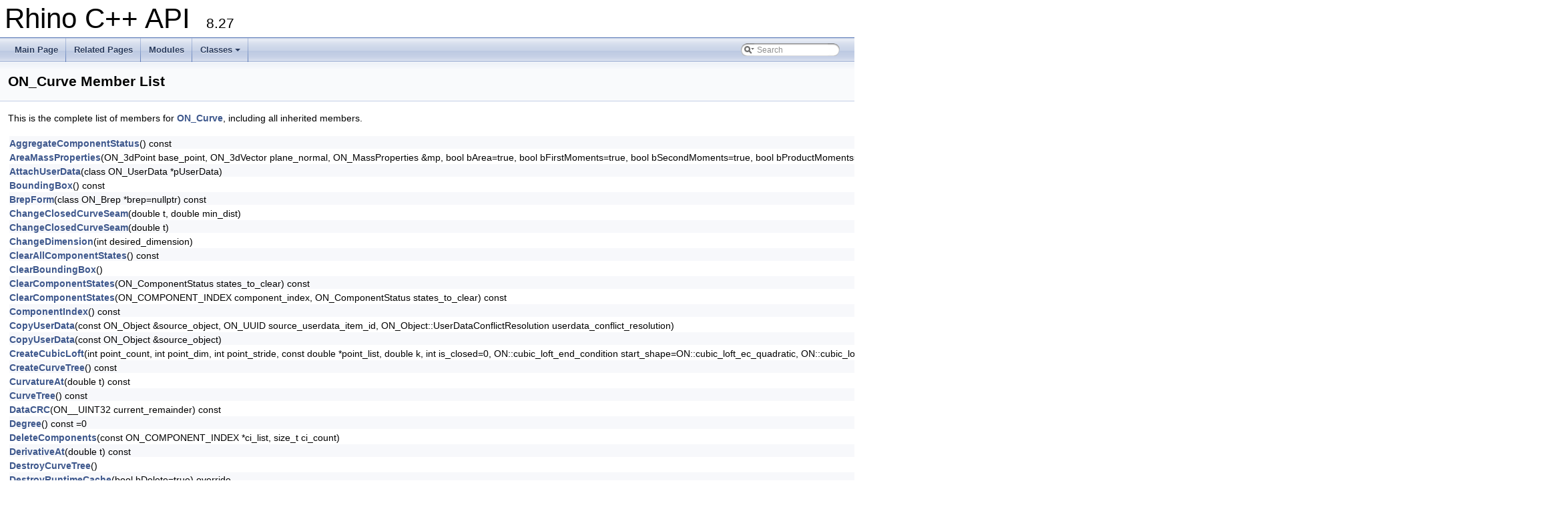

--- FILE ---
content_type: text/html; charset=utf-8
request_url: https://developer.rhino3d.com/api/cpp/class_o_n___curve-members.html
body_size: 8681
content:
<!DOCTYPE html PUBLIC "-//W3C//DTD XHTML 1.0 Transitional//EN" "https://www.w3.org/TR/xhtml1/DTD/xhtml1-transitional.dtd">
<html xmlns="http://www.w3.org/1999/xhtml">
<head>
<meta http-equiv="Content-Type" content="text/xhtml;charset=UTF-8"/>
<meta http-equiv="X-UA-Compatible" content="IE=9"/>
<meta name="generator" content="Doxygen 1.8.17"/>
<meta name="viewport" content="width=device-width, initial-scale=1"/>
<title>Rhino C++ API: Member List</title>
<link href="tabs.css" rel="stylesheet" type="text/css"/>
<script type="text/javascript" src="jquery.js"></script>
<script type="text/javascript" src="dynsections.js"></script>
<link href="search/search.css" rel="stylesheet" type="text/css"/>
<script type="text/javascript" src="search/searchdata.js"></script>
<script type="text/javascript" src="search/search.js"></script>
<link href="doxygen.css" rel="stylesheet" type="text/css" />
</head>
<body>
<div id="top"><!-- do not remove this div, it is closed by doxygen! -->
<div id="titlearea">
<table cellspacing="0" cellpadding="0">
 <tbody>
 <tr style="height: 56px;">
  <td id="projectalign" style="padding-left: 0.5em;">
   <div id="projectname">Rhino C++ API
   &#160;<span id="projectnumber">8.27</span>
   </div>
  </td>
 </tr>
 </tbody>
</table>
</div>
<!-- end header part -->
<!-- Generated by Doxygen 1.8.17 -->
<script type="text/javascript">
/* @license magnet:?xt=urn:btih:cf05388f2679ee054f2beb29a391d25f4e673ac3&amp;dn=gpl-2.0.txt GPL-v2 */
var searchBox = new SearchBox("searchBox", "search",false,'Search');
/* @license-end */
</script>
<script type="text/javascript" src="menudata.js"></script>
<script type="text/javascript" src="menu.js"></script>
<script type="text/javascript">
/* @license magnet:?xt=urn:btih:cf05388f2679ee054f2beb29a391d25f4e673ac3&amp;dn=gpl-2.0.txt GPL-v2 */
$(function() {
  initMenu('',true,false,'search.php','Search');
  $(document).ready(function() { init_search(); });
});
/* @license-end */</script>
<div id="main-nav"></div>
<!-- window showing the filter options -->
<div id="MSearchSelectWindow"
     onmouseover="return searchBox.OnSearchSelectShow()"
     onmouseout="return searchBox.OnSearchSelectHide()"
     onkeydown="return searchBox.OnSearchSelectKey(event)">
</div>

<!-- iframe showing the search results (closed by default) -->
<div id="MSearchResultsWindow">
<iframe src="javascript:void(0)" frameborder="0" 
        name="MSearchResults" id="MSearchResults">
</iframe>
</div>

</div><!-- top -->
<div class="header">
  <div class="headertitle">
<div class="title">ON_Curve Member List</div>  </div>
</div><!--header-->
<div class="contents">

<p>This is the complete list of members for <a class="el" href="class_o_n___curve.html">ON_Curve</a>, including all inherited members.</p>
<table class="directory">
  <tr class="even"><td class="entry"><a class="el" href="class_o_n___object.html#a8a1cfab63437a2d03cc50fdc6734f2a5">AggregateComponentStatus</a>() const</td><td class="entry"><a class="el" href="class_o_n___object.html">ON_Object</a></td><td class="entry"><span class="mlabel">virtual</span></td></tr>
  <tr><td class="entry"><a class="el" href="class_o_n___curve.html#ab3b573d8456ff56df24be16c8d4dd0ac">AreaMassProperties</a>(ON_3dPoint base_point, ON_3dVector plane_normal, ON_MassProperties &amp;mp, bool bArea=true, bool bFirstMoments=true, bool bSecondMoments=true, bool bProductMoments=true, double rel_tol=1.0e-6, double abs_tol=1.0e-6) const</td><td class="entry"><a class="el" href="class_o_n___curve.html">ON_Curve</a></td><td class="entry"></td></tr>
  <tr class="even"><td class="entry"><a class="el" href="class_o_n___object.html#ad5432b341051664c185b10712a6e5b79">AttachUserData</a>(class ON_UserData *pUserData)</td><td class="entry"><a class="el" href="class_o_n___object.html">ON_Object</a></td><td class="entry"></td></tr>
  <tr><td class="entry"><a class="el" href="class_o_n___geometry.html#ab1acdd7f0c350da696b402a9ac5edce0">BoundingBox</a>() const</td><td class="entry"><a class="el" href="class_o_n___geometry.html">ON_Geometry</a></td><td class="entry"></td></tr>
  <tr class="even"><td class="entry"><a class="el" href="class_o_n___geometry.html#aeb8d6122b6285e4ab819fa50bd442c23">BrepForm</a>(class ON_Brep *brep=nullptr) const</td><td class="entry"><a class="el" href="class_o_n___geometry.html">ON_Geometry</a></td><td class="entry"><span class="mlabel">virtual</span></td></tr>
  <tr><td class="entry"><a class="el" href="class_o_n___curve.html#a20d08ef9cd238e2e951d48dc96b5eb2b">ChangeClosedCurveSeam</a>(double t, double min_dist)</td><td class="entry"><a class="el" href="class_o_n___curve.html">ON_Curve</a></td><td class="entry"></td></tr>
  <tr class="even"><td class="entry"><a class="el" href="class_o_n___curve.html#aadf0546a6f3b286a670217caf0abbd7b">ChangeClosedCurveSeam</a>(double t)</td><td class="entry"><a class="el" href="class_o_n___curve.html">ON_Curve</a></td><td class="entry"><span class="mlabel">virtual</span></td></tr>
  <tr><td class="entry"><a class="el" href="class_o_n___curve.html#abd112f88c48651e238649201743bc692">ChangeDimension</a>(int desired_dimension)</td><td class="entry"><a class="el" href="class_o_n___curve.html">ON_Curve</a></td><td class="entry"><span class="mlabel">virtual</span></td></tr>
  <tr class="even"><td class="entry"><a class="el" href="class_o_n___object.html#a27893ff72ca7abbe985f8b5f4ccd900e">ClearAllComponentStates</a>() const</td><td class="entry"><a class="el" href="class_o_n___object.html">ON_Object</a></td><td class="entry"></td></tr>
  <tr><td class="entry"><a class="el" href="class_o_n___geometry.html#af8dfbd8534986bbd327a6ad812e374be">ClearBoundingBox</a>()</td><td class="entry"><a class="el" href="class_o_n___geometry.html">ON_Geometry</a></td><td class="entry"><span class="mlabel">virtual</span></td></tr>
  <tr class="even"><td class="entry"><a class="el" href="class_o_n___object.html#a1af75ebe418edff4a11985f8fca7d83b">ClearComponentStates</a>(ON_ComponentStatus states_to_clear) const</td><td class="entry"><a class="el" href="class_o_n___object.html">ON_Object</a></td><td class="entry"><span class="mlabel">virtual</span></td></tr>
  <tr><td class="entry"><a class="el" href="class_o_n___object.html#aeadf76a46f3f1a661bbf41e1b754fe89">ClearComponentStates</a>(ON_COMPONENT_INDEX component_index, ON_ComponentStatus states_to_clear) const</td><td class="entry"><a class="el" href="class_o_n___object.html">ON_Object</a></td><td class="entry"><span class="mlabel">virtual</span></td></tr>
  <tr class="even"><td class="entry"><a class="el" href="class_o_n___geometry.html#a20e5d1aeada9545127329a8699c702b9">ComponentIndex</a>() const</td><td class="entry"><a class="el" href="class_o_n___geometry.html">ON_Geometry</a></td><td class="entry"><span class="mlabel">virtual</span></td></tr>
  <tr><td class="entry"><a class="el" href="class_o_n___object.html#ad044157e5c1efde9fce1c6ccf6e81ff3">CopyUserData</a>(const ON_Object &amp;source_object, ON_UUID source_userdata_item_id, ON_Object::UserDataConflictResolution userdata_conflict_resolution)</td><td class="entry"><a class="el" href="class_o_n___object.html">ON_Object</a></td><td class="entry"></td></tr>
  <tr class="even"><td class="entry"><a class="el" href="class_o_n___object.html#a58958333257eba5575a6a1b09c366c1b">CopyUserData</a>(const ON_Object &amp;source_object)</td><td class="entry"><a class="el" href="class_o_n___object.html">ON_Object</a></td><td class="entry"></td></tr>
  <tr><td class="entry"><a class="el" href="class_o_n___curve.html#a86077c379577c4f8643474cfacbdb3bd">CreateCubicLoft</a>(int point_count, int point_dim, int point_stride, const double *point_list, double k, int is_closed=0, ON::cubic_loft_end_condition start_shape=ON::cubic_loft_ec_quadratic, ON::cubic_loft_end_condition end_shape=ON::cubic_loft_ec_quadratic, class ON_NurbsCurve *nurbs_curve=0)</td><td class="entry"><a class="el" href="class_o_n___curve.html">ON_Curve</a></td><td class="entry"><span class="mlabel">static</span></td></tr>
  <tr class="even"><td class="entry"><a class="el" href="class_o_n___curve.html#a14b388d873bc1f6b2b84c92049cc6a25">CreateCurveTree</a>() const</td><td class="entry"><a class="el" href="class_o_n___curve.html">ON_Curve</a></td><td class="entry"><span class="mlabel">virtual</span></td></tr>
  <tr><td class="entry"><a class="el" href="class_o_n___curve.html#a91ad780521ca0c126603533731882dc2">CurvatureAt</a>(double t) const</td><td class="entry"><a class="el" href="class_o_n___curve.html">ON_Curve</a></td><td class="entry"></td></tr>
  <tr class="even"><td class="entry"><a class="el" href="class_o_n___curve.html#a5f9eb422b01236529b367f6539ec19b8">CurveTree</a>() const</td><td class="entry"><a class="el" href="class_o_n___curve.html">ON_Curve</a></td><td class="entry"></td></tr>
  <tr><td class="entry"><a class="el" href="class_o_n___object.html#af51d5fcec9379ad9b7a56ac4dfc9a8b2">DataCRC</a>(ON__UINT32 current_remainder) const</td><td class="entry"><a class="el" href="class_o_n___object.html">ON_Object</a></td><td class="entry"><span class="mlabel">virtual</span></td></tr>
  <tr class="even"><td class="entry"><a class="el" href="class_o_n___curve.html#a3c1b90bd24333d58d584016e3b40225d">Degree</a>() const =0</td><td class="entry"><a class="el" href="class_o_n___curve.html">ON_Curve</a></td><td class="entry"><span class="mlabel">pure virtual</span></td></tr>
  <tr><td class="entry"><a class="el" href="class_o_n___object.html#aa67be7d8cc76ec82ae22a30093ecf98f">DeleteComponents</a>(const ON_COMPONENT_INDEX *ci_list, size_t ci_count)</td><td class="entry"><a class="el" href="class_o_n___object.html">ON_Object</a></td><td class="entry"><span class="mlabel">virtual</span></td></tr>
  <tr class="even"><td class="entry"><a class="el" href="class_o_n___curve.html#a14427359a417f8713b9910f29b8dd302">DerivativeAt</a>(double t) const</td><td class="entry"><a class="el" href="class_o_n___curve.html">ON_Curve</a></td><td class="entry"></td></tr>
  <tr><td class="entry"><a class="el" href="class_o_n___curve.html#a5a1d3ccd2a60f2ed3f06c864ee263429">DestroyCurveTree</a>()</td><td class="entry"><a class="el" href="class_o_n___curve.html">ON_Curve</a></td><td class="entry"></td></tr>
  <tr class="even"><td class="entry"><a class="el" href="class_o_n___curve.html#a4ad9a73ad53707fbebfc904e772f605b">DestroyRuntimeCache</a>(bool bDelete=true) override</td><td class="entry"><a class="el" href="class_o_n___curve.html">ON_Curve</a></td><td class="entry"><span class="mlabel">virtual</span></td></tr>
  <tr><td class="entry"><a class="el" href="class_o_n___object.html#a1dbb0eff3b2287152b40991b3afca9ee">DetachUserData</a>(class ON_UserData *pUserData)</td><td class="entry"><a class="el" href="class_o_n___object.html">ON_Object</a></td><td class="entry"></td></tr>
  <tr class="even"><td class="entry"><a class="el" href="class_o_n___geometry.html#a0d66ab16e2fddfd1b3e6cf3d6ebbd364">Dimension</a>() const</td><td class="entry"><a class="el" href="class_o_n___geometry.html">ON_Geometry</a></td><td class="entry"><span class="mlabel">virtual</span></td></tr>
  <tr><td class="entry"><a class="el" href="class_o_n___curve.html#ae3a1e3ea7c924246a43754aa03790432">Domain</a>() const =0</td><td class="entry"><a class="el" href="class_o_n___curve.html">ON_Curve</a></td><td class="entry"><span class="mlabel">pure virtual</span></td></tr>
  <tr class="even"><td class="entry"><a class="el" href="class_o_n___object.html#a21c7b04a80f1806c3a45f72d7c491a44">Dump</a>(ON_TextLog &amp;) const</td><td class="entry"><a class="el" href="class_o_n___object.html">ON_Object</a></td><td class="entry"><span class="mlabel">virtual</span></td></tr>
  <tr><td class="entry"><a class="el" href="class_o_n___object.html#a0ed2fd3c07586bcc12a0c87142f9cffa">DumpUserData</a>(const wchar_t *description, ON_TextLog &amp;text_log) const</td><td class="entry"><a class="el" href="class_o_n___object.html">ON_Object</a></td><td class="entry"></td></tr>
  <tr class="even"><td class="entry"><a class="el" href="class_o_n___curve.html#ab1b9d5f72971851b4790f4f47d51a846">DuplicateCurve</a>() const</td><td class="entry"><a class="el" href="class_o_n___curve.html">ON_Curve</a></td><td class="entry"><span class="mlabel">virtual</span></td></tr>
  <tr><td class="entry"><a class="el" href="class_o_n___object.html#ad265ca0da2d751edaa9d2b5ab2540c6a">EmergencyDestroy</a>()</td><td class="entry"><a class="el" href="class_o_n___object.html">ON_Object</a></td><td class="entry"></td></tr>
  <tr class="even"><td class="entry"><a class="el" href="class_o_n___curve.html#a37944a7a4d1c3d7e28afcbc9184ef799">Ev1Der</a>(double t, ON_3dPoint &amp;point, ON_3dVector &amp;first_derivative, int side=0, int *hint=0) const</td><td class="entry"><a class="el" href="class_o_n___curve.html">ON_Curve</a></td><td class="entry"></td></tr>
  <tr><td class="entry"><a class="el" href="class_o_n___curve.html#a1388f1ac523a1e8abca222eab2d4ce7a">Ev2Der</a>(double t, ON_3dPoint &amp;point, ON_3dVector &amp;first_derivative, ON_3dVector &amp;second_derivative, int side=0, int *hint=0) const</td><td class="entry"><a class="el" href="class_o_n___curve.html">ON_Curve</a></td><td class="entry"></td></tr>
  <tr class="even"><td class="entry"><a class="el" href="class_o_n___curve.html#acb8caa121873abcf53f050a8953a70bb">Evaluate</a>(double t, int der_count, int v_stride, double *v, int side=0, int *hint=0) const =0</td><td class="entry"><a class="el" href="class_o_n___curve.html">ON_Curve</a></td><td class="entry"><span class="mlabel">pure virtual</span></td></tr>
  <tr><td class="entry"><a class="el" href="class_o_n___curve.html#ad625501436509ff71c9fa21778ad2459">EvaluatePoint</a>(const class ON_ObjRef &amp;objref, ON_3dPoint &amp;P) const override</td><td class="entry"><a class="el" href="class_o_n___curve.html">ON_Curve</a></td><td class="entry"><span class="mlabel">virtual</span></td></tr>
  <tr class="even"><td class="entry"><a class="el" href="class_o_n___curve.html#affcb2a2551d248110c8e0dc610e6a9b1">EvCurvature</a>(double t, ON_3dPoint &amp;point, ON_3dVector &amp;tangent, ON_3dVector &amp;kappa, int side=0, int *hint=0) const</td><td class="entry"><a class="el" href="class_o_n___curve.html">ON_Curve</a></td><td class="entry"></td></tr>
  <tr><td class="entry"><a class="el" href="class_o_n___curve.html#a82170503403c1f8c84286619f6179ead">EvPoint</a>(double t, ON_3dPoint &amp;point, int side=0, int *hint=0) const</td><td class="entry"><a class="el" href="class_o_n___curve.html">ON_Curve</a></td><td class="entry"></td></tr>
  <tr class="even"><td class="entry"><a class="el" href="class_o_n___curve.html#a86a33028dc130173b3f0c05cdf84d4d3">EvSignedCurvature</a>(double t, ON_3dPoint &amp;point, ON_3dVector &amp;tangent, double &amp;kappa, const ON_3dVector *normal=nullptr, int side=0, int *hint=0) const</td><td class="entry"><a class="el" href="class_o_n___curve.html">ON_Curve</a></td><td class="entry"></td></tr>
  <tr><td class="entry"><a class="el" href="class_o_n___curve.html#a4e223877e0a89d31e0ed404625db70ef">EvTangent</a>(double t, ON_3dPoint &amp;point, ON_3dVector &amp;tangent, int side=0, int *hint=0) const</td><td class="entry"><a class="el" href="class_o_n___curve.html">ON_Curve</a></td><td class="entry"></td></tr>
  <tr class="even"><td class="entry"><a class="el" href="class_o_n___curve.html#ad590804af708aa05f56c27b6b3982ef7">Extend</a>(const ON_Interval &amp;domain)</td><td class="entry"><a class="el" href="class_o_n___curve.html">ON_Curve</a></td><td class="entry"><span class="mlabel">virtual</span></td></tr>
  <tr><td class="entry"><a class="el" href="class_o_n___curve.html#acfb31835869e2633469c36eca4a08e9b">FirstSpanIsLinear</a>(double min_length, double tolerance) const</td><td class="entry"><a class="el" href="class_o_n___curve.html">ON_Curve</a></td><td class="entry"></td></tr>
  <tr class="even"><td class="entry"><a class="el" href="class_o_n___curve.html#a85aa9ee2224714bc466f0bedaa569410">FirstSpanIsLinear</a>(double min_length, double tolerance, ON_Line *span_line) const</td><td class="entry"><a class="el" href="class_o_n___curve.html">ON_Curve</a></td><td class="entry"></td></tr>
  <tr><td class="entry"><a class="el" href="class_o_n___object.html#adb43bb324c44740c4bc2932e2f95c835">FirstUserData</a>() const</td><td class="entry"><a class="el" href="class_o_n___object.html">ON_Object</a></td><td class="entry"></td></tr>
  <tr class="even"><td class="entry"><a class="el" href="class_o_n___curve.html#aa6cf4d04b6fe809e888d9bd3c32038a4">FrameAt</a>(double t, ON_Plane &amp;plane) const</td><td class="entry"><a class="el" href="class_o_n___curve.html">ON_Curve</a></td><td class="entry"></td></tr>
  <tr><td class="entry"><a class="el" href="class_o_n___geometry.html#ad615e08fe92af659c8d10cbb4f8fc5e3">GetBBox</a>(double *boxmin, double *boxmax, bool bGrowBox=false) const</td><td class="entry"><a class="el" href="class_o_n___geometry.html">ON_Geometry</a></td><td class="entry"><span class="mlabel">virtual</span></td></tr>
  <tr class="even"><td class="entry"><a class="el" href="class_o_n___geometry.html#a7259b0a7e7c663e55345788411352075">GetBoundingBox</a>(ON_BoundingBox &amp;bbox, bool bGrowBox=false) const</td><td class="entry"><a class="el" href="class_o_n___geometry.html">ON_Geometry</a></td><td class="entry"></td></tr>
  <tr><td class="entry"><a class="el" href="class_o_n___geometry.html#ac123c564ea7a43c4406ac78954cf5266">GetBoundingBox</a>(ON_3dPoint &amp;bbox_min, ON_3dPoint &amp;bbox_max, bool bGrowBox=false) const</td><td class="entry"><a class="el" href="class_o_n___geometry.html">ON_Geometry</a></td><td class="entry"></td></tr>
  <tr class="even"><td class="entry"><a class="el" href="class_o_n___curve.html#af9de44ea2c03b30312f12fae4ad273d6">GetClosestPoint</a>(const ON_3dPoint &amp;test_point, double *t, double maximum_distance=0.0, const ON_Interval *sub_domain=nullptr) const</td><td class="entry"><a class="el" href="class_o_n___curve.html">ON_Curve</a></td><td class="entry"><span class="mlabel">virtual</span></td></tr>
  <tr><td class="entry"><a class="el" href="class_o_n___object.html#a691de6470e814973858aa5c51eaffa77">GetComponentsWithSetStates</a>(ON_ComponentStatus states_filter, bool bAllEqualStates, ON_SimpleArray&lt; ON_COMPONENT_INDEX &gt; &amp;components) const</td><td class="entry"><a class="el" href="class_o_n___object.html">ON_Object</a></td><td class="entry"><span class="mlabel">virtual</span></td></tr>
  <tr class="even"><td class="entry"><a class="el" href="class_o_n___curve.html#ad64be6b1a263a59bfc740199d6de8ace">GetCurveParameterFromNurbFormParameter</a>(double nurbs_t, double *curve_t) const</td><td class="entry"><a class="el" href="class_o_n___curve.html">ON_Curve</a></td><td class="entry"><span class="mlabel">virtual</span></td></tr>
  <tr><td class="entry"><a class="el" href="class_o_n___curve.html#a36d4d80c58ea92dde6a1298ed8141a66">GetDomain</a>(double *t0, double *t1) const</td><td class="entry"><a class="el" href="class_o_n___curve.html">ON_Curve</a></td><td class="entry"></td></tr>
  <tr class="even"><td class="entry"><a class="el" href="class_o_n___curve.html#ae08d429e2cdae4c47502ee121b29b362">GetLength</a>(double *length, double fractional_tolerance=1.0e-8, const ON_Interval *sub_domain=nullptr) const</td><td class="entry"><a class="el" href="class_o_n___curve.html">ON_Curve</a></td><td class="entry"><span class="mlabel">virtual</span></td></tr>
  <tr><td class="entry"><a class="el" href="class_o_n___curve.html#a66646da1b2ad6f6b0721af34bce1b5ad">GetLocalClosestPoint</a>(const ON_3dPoint &amp;test_point, double seed_parameter, double *t, const ON_Interval *sub_domain=0) const</td><td class="entry"><a class="el" href="class_o_n___curve.html">ON_Curve</a></td><td class="entry"><span class="mlabel">virtual</span></td></tr>
  <tr class="even"><td class="entry"><a class="el" href="class_o_n___curve.html#a2deaf514586ac4b16daa45a97d4bd8e1">GetNextDiscontinuity</a>(ON::continuity c, double t0, double t1, double *t, int *hint=nullptr, int *dtype=nullptr, double cos_angle_tolerance=ON_DEFAULT_ANGLE_TOLERANCE_COSINE, double curvature_tolerance=ON_SQRT_EPSILON) const</td><td class="entry"><a class="el" href="class_o_n___curve.html">ON_Curve</a></td><td class="entry"><span class="mlabel">virtual</span></td></tr>
  <tr><td class="entry"><a class="el" href="class_o_n___curve.html#a5c9d5d6eb6fd3aac061ce2f3f8e45388">GetNormalizedArcLengthPoint</a>(double s, double *t, double fractional_tolerance=1.0e-8, const ON_Interval *sub_domain=nullptr) const</td><td class="entry"><a class="el" href="class_o_n___curve.html">ON_Curve</a></td><td class="entry"><span class="mlabel">virtual</span></td></tr>
  <tr class="even"><td class="entry"><a class="el" href="class_o_n___curve.html#ace0f85028a199232f32a3f34d5baba40">GetNormalizedArcLengthPoints</a>(int count, const double *s, double *t, double absolute_tolerance=0.0, double fractional_tolerance=1.0e-8, const ON_Interval *sub_domain=nullptr) const</td><td class="entry"><a class="el" href="class_o_n___curve.html">ON_Curve</a></td><td class="entry"><span class="mlabel">virtual</span></td></tr>
  <tr><td class="entry"><a class="el" href="class_o_n___curve.html#a67dd944c24cda3d319fa5ac73bb95c2e">GetNurbForm</a>(ON_NurbsCurve &amp;nurbs_curve, double tolerance=0.0, const ON_Interval *subdomain=nullptr) const</td><td class="entry"><a class="el" href="class_o_n___curve.html">ON_Curve</a></td><td class="entry"><span class="mlabel">virtual</span></td></tr>
  <tr class="even"><td class="entry"><a class="el" href="class_o_n___curve.html#ae3ed534f071a515ea5270acf2a04e6e7">GetNurbFormParameterFromCurveParameter</a>(double curve_t, double *nurbs_t) const</td><td class="entry"><a class="el" href="class_o_n___curve.html">ON_Curve</a></td><td class="entry"><span class="mlabel">virtual</span></td></tr>
  <tr><td class="entry"><a class="el" href="class_o_n___curve.html#ada3a3e9951cc02187a6a9a0e715e70e0">GetParameterTolerance</a>(double t, double *tminus, double *tplus) const</td><td class="entry"><a class="el" href="class_o_n___curve.html">ON_Curve</a></td><td class="entry"><span class="mlabel">virtual</span></td></tr>
  <tr class="even"><td class="entry"><a class="el" href="class_o_n___curve.html#a4c6903f3c0a52d0faa42fb80c2834ba3">GetSpanVector</a>(double *span_parameters) const =0</td><td class="entry"><a class="el" href="class_o_n___curve.html">ON_Curve</a></td><td class="entry"><span class="mlabel">pure virtual</span></td></tr>
  <tr><td class="entry"><a class="el" href="class_o_n___curve.html#a4cbd5def723c9174ed88f9ca4db60c62">GetSpanVectorIndex</a>(double t, int side, int *span_vector_index, ON_Interval *span_domain) const</td><td class="entry"><a class="el" href="class_o_n___curve.html">ON_Curve</a></td><td class="entry"><span class="mlabel">virtual</span></td></tr>
  <tr class="even"><td class="entry"><a class="el" href="class_o_n___curve.html#a07da6630700d2c2ce04f0bc3178b02b0">GetTightBoundingBox</a>(class ON_BoundingBox &amp;tight_bbox, bool bGrowBox=false, const class ON_Xform *xform=nullptr) const override</td><td class="entry"><a class="el" href="class_o_n___curve.html">ON_Curve</a></td><td class="entry"><span class="mlabel">virtual</span></td></tr>
  <tr><td class="entry"><a class="el" href="class_o_n___object.html#a29f8d609e22008680581c6ca72ac47df">GetUserData</a>(const ON_UUID &amp;userdata_uuid) const</td><td class="entry"><a class="el" href="class_o_n___object.html">ON_Object</a></td><td class="entry"></td></tr>
  <tr class="even"><td class="entry"><a class="el" href="class_o_n___object.html#ab40b5e89b4766299e415593b31a3849c">GetUserString</a>(const wchar_t *key, ON_wString &amp;string_value) const</td><td class="entry"><a class="el" href="class_o_n___object.html">ON_Object</a></td><td class="entry"></td></tr>
  <tr><td class="entry"><a class="el" href="class_o_n___object.html#ac285fba1506b2b9b821e3655582939c4">GetUserStringKeys</a>(ON_ClassArray&lt; ON_wString &gt; &amp;user_string_keys) const</td><td class="entry"><a class="el" href="class_o_n___object.html">ON_Object</a></td><td class="entry"></td></tr>
  <tr class="even"><td class="entry"><a class="el" href="class_o_n___object.html#a004ab49490f69fcdc7681919c3837a33">GetUserStrings</a>(ON_ClassArray&lt; ON_UserString &gt; &amp;user_strings) const</td><td class="entry"><a class="el" href="class_o_n___object.html">ON_Object</a></td><td class="entry"></td></tr>
  <tr><td class="entry"><a class="el" href="class_o_n___geometry.html#a84b28eb33d34c71913b9cd16f8ecab50">HasBrepForm</a>() const</td><td class="entry"><a class="el" href="class_o_n___geometry.html">ON_Geometry</a></td><td class="entry"><span class="mlabel">virtual</span></td></tr>
  <tr class="even"><td class="entry"><a class="el" href="class_o_n___curve.html#a25f556492601b4e679e8416cee60c529">HasNurbForm</a>() const</td><td class="entry"><a class="el" href="class_o_n___curve.html">ON_Curve</a></td><td class="entry"><span class="mlabel">virtual</span></td></tr>
  <tr><td class="entry"><a class="el" href="class_o_n___curve.html#af6b76022f1ae73c96235a4f0bfeba23c">IntersectCurve</a>(const ON_Curve *curveB, ON_SimpleArray&lt; ON_X_EVENT &gt; &amp;x, double intersection_tolerance=0.0, double overlap_tolerance=0.0, const ON_Interval *curveA_domain=0, const ON_Interval *curveB_domain=0) const</td><td class="entry"><a class="el" href="class_o_n___curve.html">ON_Curve</a></td><td class="entry"></td></tr>
  <tr class="even"><td class="entry"><a class="el" href="class_o_n___curve.html#a20ac2ed95325d30fbecf0fa770b91ff1">IntersectPlane</a>(ON_PlaneEquation plane_equation, ON_SimpleArray&lt; ON_X_EVENT &gt; &amp;x, double intersection_tolerance=0.0, double overlap_tolerance=0.0, const ON_Interval *curve_domain=0) const</td><td class="entry"><a class="el" href="class_o_n___curve.html">ON_Curve</a></td><td class="entry"></td></tr>
  <tr><td class="entry"><a class="el" href="class_o_n___curve.html#a1e83f3c4e157fa1f469ad2515da36b33">IntersectSelf</a>(ON_SimpleArray&lt; ON_X_EVENT &gt; &amp;x, double intersection_tolerance=0.0, const ON_Interval *curve_domain=0) const</td><td class="entry"><a class="el" href="class_o_n___curve.html">ON_Curve</a></td><td class="entry"><span class="mlabel">virtual</span></td></tr>
  <tr class="even"><td class="entry"><a class="el" href="class_o_n___curve.html#a5e6583f62329d7bdff965348144f3e12">IntersectSurface</a>(const ON_Surface *surfaceB, ON_SimpleArray&lt; ON_X_EVENT &gt; &amp;x, double intersection_tolerance=0.0, double overlap_tolerance=0.0, const ON_Interval *curveA_domain=0, const ON_Interval *surfaceB_udomain=0, const ON_Interval *surfaceB_vdomain=0) const</td><td class="entry"><a class="el" href="class_o_n___curve.html">ON_Curve</a></td><td class="entry"></td></tr>
  <tr><td class="entry"><a class="el" href="class_o_n___curve.html#adb5f04bc1eb13842d60c7c9778740ca8">IsArc</a>(const ON_Plane *plane=nullptr, ON_Arc *arc=nullptr, double tolerance=ON_ZERO_TOLERANCE) const</td><td class="entry"><a class="el" href="class_o_n___curve.html">ON_Curve</a></td><td class="entry"><span class="mlabel">virtual</span></td></tr>
  <tr class="even"><td class="entry"><a class="el" href="class_o_n___curve.html#a4cab622314d16eaf41182a427d5c36e6">IsArcAt</a>(double t, const ON_Plane *plane=0, ON_Arc *arc=0, double tolerance=ON_ZERO_TOLERANCE, double *t0=0, double *t1=0) const</td><td class="entry"><a class="el" href="class_o_n___curve.html">ON_Curve</a></td><td class="entry"></td></tr>
  <tr><td class="entry"><a class="el" href="class_o_n___curve.html#a0ba05cb9ae319f5723a43755fb9c2d3f">IsClosable</a>(double tolerance, double min_abs_size=0.0, double min_rel_size=10.0) const</td><td class="entry"><a class="el" href="class_o_n___curve.html">ON_Curve</a></td><td class="entry"></td></tr>
  <tr class="even"><td class="entry"><a class="el" href="class_o_n___curve.html#a8108d949eee27fb0ab7b2b4339df5b7f">IsClosed</a>() const</td><td class="entry"><a class="el" href="class_o_n___curve.html">ON_Curve</a></td><td class="entry"><span class="mlabel">virtual</span></td></tr>
  <tr><td class="entry"><a class="el" href="class_o_n___curve.html#ac0a69004a8792a80abb7c9ee19f98f6a">IsContinuous</a>(ON::continuity c, double t, int *hint=nullptr, double point_tolerance=ON_ZERO_TOLERANCE, double d1_tolerance=ON_ZERO_TOLERANCE, double d2_tolerance=ON_ZERO_TOLERANCE, double cos_angle_tolerance=ON_DEFAULT_ANGLE_TOLERANCE_COSINE, double curvature_tolerance=ON_SQRT_EPSILON) const</td><td class="entry"><a class="el" href="class_o_n___curve.html">ON_Curve</a></td><td class="entry"><span class="mlabel">virtual</span></td></tr>
  <tr class="even"><td class="entry"><a class="el" href="class_o_n___object.html#a266957f93639a598b0e1b6a89e0bb40d">IsCorrupt</a>(bool bRepair, bool bSilentError, class ON_TextLog *text_log) const</td><td class="entry"><a class="el" href="class_o_n___object.html">ON_Object</a></td><td class="entry"></td></tr>
  <tr><td class="entry"><a class="el" href="class_o_n___geometry.html#af156cd098b9e68fab5f32e76b1e274e2">IsDeformable</a>() const</td><td class="entry"><a class="el" href="class_o_n___geometry.html">ON_Geometry</a></td><td class="entry"><span class="mlabel">virtual</span></td></tr>
  <tr class="even"><td class="entry"><a class="el" href="class_o_n___curve.html#a7beb8c89aea4828ab40a009853416481">IsEllipse</a>(const ON_Plane *plane=nullptr, ON_Ellipse *ellipse=nullptr, double tolerance=ON_ZERO_TOLERANCE) const</td><td class="entry"><a class="el" href="class_o_n___curve.html">ON_Curve</a></td><td class="entry"><span class="mlabel">virtual</span></td></tr>
  <tr><td class="entry"><a class="el" href="class_o_n___curve.html#a7c480c610e37703041d9eacb502d5ae8">IsInPlane</a>(const ON_Plane &amp;test_plane, double tolerance=ON_ZERO_TOLERANCE) const =0</td><td class="entry"><a class="el" href="class_o_n___curve.html">ON_Curve</a></td><td class="entry"><span class="mlabel">pure virtual</span></td></tr>
  <tr class="even"><td class="entry"><a class="el" href="class_o_n___object.html#afe5367058a90545e81cd79b78103175d">IsKindOf</a>(const ON_ClassId *pClassId) const</td><td class="entry"><a class="el" href="class_o_n___object.html">ON_Object</a></td><td class="entry"></td></tr>
  <tr><td class="entry"><a class="el" href="class_o_n___curve.html#a325716a9735ab59416bf6800a23ce5fc">IsLinear</a>(double tolerance=ON_ZERO_TOLERANCE) const</td><td class="entry"><a class="el" href="class_o_n___curve.html">ON_Curve</a></td><td class="entry"><span class="mlabel">virtual</span></td></tr>
  <tr class="even"><td class="entry"><a class="el" href="class_o_n___geometry.html#adb46c6b46022d8ea0e7a25c19911d6e3">IsMorphable</a>() const</td><td class="entry"><a class="el" href="class_o_n___geometry.html">ON_Geometry</a></td><td class="entry"><span class="mlabel">virtual</span></td></tr>
  <tr><td class="entry"><a class="el" href="class_o_n___curve.html#ad27af42168a1be8f54fff24aed354aab">IsPeriodic</a>() const</td><td class="entry"><a class="el" href="class_o_n___curve.html">ON_Curve</a></td><td class="entry"><span class="mlabel">virtual</span></td></tr>
  <tr class="even"><td class="entry"><a class="el" href="class_o_n___curve.html#aa98dcc86caf6da5cdac543e52d695bd4">IsPlanar</a>(ON_Plane *plane=nullptr, double tolerance=ON_ZERO_TOLERANCE) const</td><td class="entry"><a class="el" href="class_o_n___curve.html">ON_Curve</a></td><td class="entry"><span class="mlabel">virtual</span></td></tr>
  <tr><td class="entry"><a class="el" href="class_o_n___curve.html#a467d9a30eb67c198df47da3abc1a87cd">IsPolyline</a>(ON_SimpleArray&lt; ON_3dPoint &gt; *pline_points=nullptr, ON_SimpleArray&lt; double &gt; *pline_t=nullptr) const</td><td class="entry"><a class="el" href="class_o_n___curve.html">ON_Curve</a></td><td class="entry"><span class="mlabel">virtual</span></td></tr>
  <tr class="even"><td class="entry"><a class="el" href="class_o_n___curve.html#ae2021c9b13ef03569b5c3011077a71a4">IsShort</a>(double tolerance, const ON_Interval *sub_domain=0, double *length_estimate=0) const</td><td class="entry"><a class="el" href="class_o_n___curve.html">ON_Curve</a></td><td class="entry"><span class="mlabel">virtual</span></td></tr>
  <tr><td class="entry"><a class="el" href="class_o_n___geometry.html#adf87e5ba0d9939dfabbb9f421b9d2b3b">IsValid</a>(class ON_TextLog *text_log=nullptr) const override</td><td class="entry"><a class="el" href="class_o_n___geometry.html">ON_Geometry</a></td><td class="entry"><span class="mlabel">virtual</span></td></tr>
  <tr class="even"><td class="entry"><a class="el" href="class_o_n___curve.html#ae26e3ac4106357457d997acd4a989307">LastSpanIsLinear</a>(double min_length, double tolerance) const</td><td class="entry"><a class="el" href="class_o_n___curve.html">ON_Curve</a></td><td class="entry"></td></tr>
  <tr><td class="entry"><a class="el" href="class_o_n___curve.html#ada7ec27d4ee0cfb4cecfc77a8d65e889">LastSpanIsLinear</a>(double min_length, double tolerance, ON_Line *span_line) const</td><td class="entry"><a class="el" href="class_o_n___curve.html">ON_Curve</a></td><td class="entry"></td></tr>
  <tr class="even"><td class="entry"><a class="el" href="class_o_n___curve.html#ad39eb9e5625c985ab860f37a3dea4ccd">LengthMassProperties</a>(class ON_MassProperties &amp;mp, bool bLength=true, bool bFirstMoments=true, bool bSecondMoments=true, bool bProductMoments=true, double rel_tol=1.0e-6, double abs_tol=1.0e-6) const</td><td class="entry"><a class="el" href="class_o_n___curve.html">ON_Curve</a></td><td class="entry"></td></tr>
  <tr><td class="entry"><a class="el" href="class_o_n___geometry.html#ac3d5cb708edca66a4a6c1992299329a3">MakeDeformable</a>()</td><td class="entry"><a class="el" href="class_o_n___geometry.html">ON_Geometry</a></td><td class="entry"><span class="mlabel">virtual</span></td></tr>
  <tr class="even"><td class="entry"><a class="el" href="class_o_n___object.html#a609192fbafecbe4be3136d8cb4dce882">MarkAggregateComponentStatusAsNotCurrent</a>() const</td><td class="entry"><a class="el" href="class_o_n___object.html">ON_Object</a></td><td class="entry"><span class="mlabel">virtual</span></td></tr>
  <tr><td class="entry"><a class="el" href="class_o_n___object.html#ae0674ccb79b6333e4b3c8e95ee10dd73">MemoryRelocate</a>()</td><td class="entry"><a class="el" href="class_o_n___object.html">ON_Object</a></td><td class="entry"><span class="mlabel">virtual</span></td></tr>
  <tr class="even"><td class="entry"><a class="el" href="class_o_n___curve.html#a0ab4600f60f44cd2dbff85d5c127ea61">MeshCurve</a>(ON_MeshCurveParameters &amp;mp, ON_PolylineCurve *polyline, bool bSkipFirstPoint, const ON_Interval *domain) const</td><td class="entry"><a class="el" href="class_o_n___curve.html">ON_Curve</a></td><td class="entry"></td></tr>
  <tr><td class="entry"><a class="el" href="class_o_n___object.html#a21c508d3b53458e252adbcd29e62ed09">ModelObjectId</a>() const</td><td class="entry"><a class="el" href="class_o_n___object.html">ON_Object</a></td><td class="entry"><span class="mlabel">virtual</span></td></tr>
  <tr class="even"><td class="entry"><a class="el" href="class_o_n___geometry.html#aa1e18c1d187cad2eb1c8f7e30a985c29">Morph</a>(const class ON_SpaceMorph &amp;morph)</td><td class="entry"><a class="el" href="class_o_n___geometry.html">ON_Geometry</a></td><td class="entry"><span class="mlabel">virtual</span></td></tr>
  <tr><td class="entry"><a class="el" href="class_o_n___object.html#a78b4ecb2eb36641e1ee6b4fc6129606e">MoveUserData</a>(ON_Object &amp;source_object, ON_UUID source_userdata_item_id, ON_Object::UserDataConflictResolution userdata_conflict_resolution, bool bDeleteAllSourceItems)</td><td class="entry"><a class="el" href="class_o_n___object.html">ON_Object</a></td><td class="entry"></td></tr>
  <tr class="even"><td class="entry"><a class="el" href="class_o_n___object.html#a54a891ae2cb2a25008a7a39cb19dfcea">MoveUserData</a>(ON_Object &amp;source_object)</td><td class="entry"><a class="el" href="class_o_n___object.html">ON_Object</a></td><td class="entry"></td></tr>
  <tr><td class="entry"><a class="el" href="class_o_n___curve.html#a667f621c7004f9f44f0d68f2267b9a0b">NurbsCurve</a>(ON_NurbsCurve *pNurbsCurve=nullptr, double tolerance=0.0, const ON_Interval *subdomain=nullptr) const</td><td class="entry"><a class="el" href="class_o_n___curve.html">ON_Curve</a></td><td class="entry"></td></tr>
  <tr class="even"><td class="entry"><a class="el" href="class_o_n___curve.html#a825d22c88fd23b1d684234fd3bf11254">ObjectType</a>() const override</td><td class="entry"><a class="el" href="class_o_n___curve.html">ON_Curve</a></td><td class="entry"><span class="mlabel">virtual</span></td></tr>
  <tr><td class="entry"><a class="el" href="class_o_n___curve.html#a4e9b9fd633926e0edb1fe52099fe2130">ON_Curve</a>() ON_NOEXCEPT</td><td class="entry"><a class="el" href="class_o_n___curve.html">ON_Curve</a></td><td class="entry"></td></tr>
  <tr class="even"><td class="entry"><a class="el" href="class_o_n___curve.html#a42282f1334a661f2ab4d3ddf93bcefd4">ON_Curve</a>(const ON_Curve &amp;)</td><td class="entry"><a class="el" href="class_o_n___curve.html">ON_Curve</a></td><td class="entry"></td></tr>
  <tr><td class="entry"><a class="el" href="class_o_n___geometry.html#a65226d33b1c8c1e8289e37073566c953">ON_Geometry</a>()=default</td><td class="entry"><a class="el" href="class_o_n___geometry.html">ON_Geometry</a></td><td class="entry"></td></tr>
  <tr class="even"><td class="entry"><a class="el" href="class_o_n___geometry.html#a71fbefc2a5f24da5f5fb4061d6849f17">ON_Geometry</a>(const ON_Geometry &amp;)=default</td><td class="entry"><a class="el" href="class_o_n___geometry.html">ON_Geometry</a></td><td class="entry"></td></tr>
  <tr><td class="entry"><a class="el" href="class_o_n___object.html#af580c6199f4469c49a4e09a117626c10">ON_Object</a>() ON_NOEXCEPT</td><td class="entry"><a class="el" href="class_o_n___object.html">ON_Object</a></td><td class="entry"></td></tr>
  <tr class="even"><td class="entry"><a class="el" href="class_o_n___object.html#a274166b34d06fc07a85997fd01b2dab1">ON_Object</a>(const ON_Object &amp;)</td><td class="entry"><a class="el" href="class_o_n___object.html">ON_Object</a></td><td class="entry"></td></tr>
  <tr><td class="entry"><a class="el" href="class_o_n___curve.html#a91620c97b56aba376a763086efb4f817">operator=</a>(const ON_Curve &amp;)</td><td class="entry"><a class="el" href="class_o_n___curve.html">ON_Curve</a></td><td class="entry"></td></tr>
  <tr class="even"><td class="entry"><a class="el" href="class_o_n___geometry.html#a071e7617820ea38c40f4b3966e7daee0">ON_Geometry::operator=</a>(const ON_Geometry &amp;)=default</td><td class="entry"><a class="el" href="class_o_n___geometry.html">ON_Geometry</a></td><td class="entry"></td></tr>
  <tr><td class="entry"><a class="el" href="class_o_n___object.html#aba6166c9aecef42639e684a2a3fda223">ON_Object::operator=</a>(const ON_Object &amp;)</td><td class="entry"><a class="el" href="class_o_n___object.html">ON_Object</a></td><td class="entry"></td></tr>
  <tr class="even"><td class="entry"><a class="el" href="class_o_n___curve.html#ae57cffd07cc97af4e9636c5088babbdb">ParameterSearch</a>(double t, int &amp;index, bool bEnableSnap, const ON_SimpleArray&lt; double &gt; &amp;m_t, double RelTol=ON_SQRT_EPSILON) const</td><td class="entry"><a class="el" href="class_o_n___curve.html">ON_Curve</a></td><td class="entry"><span class="mlabel">protected</span></td></tr>
  <tr><td class="entry"><a class="el" href="class_o_n___curve.html#abe5aefbc95ce86f017e69bf76cbbe03f">PointAt</a>(double t) const</td><td class="entry"><a class="el" href="class_o_n___curve.html">ON_Curve</a></td><td class="entry"></td></tr>
  <tr class="even"><td class="entry"><a class="el" href="class_o_n___curve.html#a24c02f50c0c7e0036c744a0e3c8b8f88">PointAtEnd</a>() const</td><td class="entry"><a class="el" href="class_o_n___curve.html">ON_Curve</a></td><td class="entry"></td></tr>
  <tr><td class="entry"><a class="el" href="class_o_n___curve.html#abd83649cbf4e749ac2613a058a6fe078">PointAtStart</a>() const</td><td class="entry"><a class="el" href="class_o_n___curve.html">ON_Curve</a></td><td class="entry"></td></tr>
  <tr class="even"><td class="entry"><a class="el" href="class_o_n___object.html#a88b61cafc0024ecb7a4bd22da2718680">PurgeUserData</a>()</td><td class="entry"><a class="el" href="class_o_n___object.html">ON_Object</a></td><td class="entry"></td></tr>
  <tr><td class="entry"><a class="el" href="class_o_n___object.html#a09ac9742ead91dd8f9cdd579bcbfed10">Read</a>(ON_BinaryArchive &amp;binary_archive)</td><td class="entry"><a class="el" href="class_o_n___object.html">ON_Object</a></td><td class="entry"><span class="mlabel">virtual</span></td></tr>
  <tr class="even"><td class="entry"><a class="el" href="class_o_n___curve.html#a31b4828e0c971f4262af2e98805e7328">RemoveShortSegments</a>(double tolerance, bool bRemoveShortSegments=true)</td><td class="entry"><a class="el" href="class_o_n___curve.html">ON_Curve</a></td><td class="entry"><span class="mlabel">virtual</span></td></tr>
  <tr><td class="entry"><a class="el" href="class_o_n___curve.html#a506b1c3a2ad743b87d5a4085fe3d0b1a">Reverse</a>()=0</td><td class="entry"><a class="el" href="class_o_n___curve.html">ON_Curve</a></td><td class="entry"><span class="mlabel">pure virtual</span></td></tr>
  <tr class="even"><td class="entry"><a class="el" href="class_o_n___geometry.html#a3c8306ab6d43886453a056160429bc0a">Rotate</a>(double sin_angle, double cos_angle, const ON_3dVector &amp;rotation_axis, const ON_3dPoint &amp;rotation_center)</td><td class="entry"><a class="el" href="class_o_n___geometry.html">ON_Geometry</a></td><td class="entry"></td></tr>
  <tr><td class="entry"><a class="el" href="class_o_n___geometry.html#af49629d8d427ee579d9b28c1e25818e0">Rotate</a>(double rotation_angle, const ON_3dVector &amp;rotation_axis, const ON_3dPoint &amp;rotation_center)</td><td class="entry"><a class="el" href="class_o_n___geometry.html">ON_Geometry</a></td><td class="entry"></td></tr>
  <tr class="even"><td class="entry"><a class="el" href="class_o_n___geometry.html#a1b847d6dcda412468ab59f06328b2619">Scale</a>(double scale_factor)</td><td class="entry"><a class="el" href="class_o_n___geometry.html">ON_Geometry</a></td><td class="entry"></td></tr>
  <tr><td class="entry"><a class="el" href="class_o_n___object.html#ab728c0576fd5913bc1575b74997bddb5">SetComponentStates</a>(ON_COMPONENT_INDEX component_index, ON_ComponentStatus states_to_set) const</td><td class="entry"><a class="el" href="class_o_n___object.html">ON_Object</a></td><td class="entry"><span class="mlabel">virtual</span></td></tr>
  <tr class="even"><td class="entry"><a class="el" href="class_o_n___object.html#a589f1fdc28f6259d1bd22bdedc9c4c76">SetComponentStatus</a>(ON_COMPONENT_INDEX component_index, ON_ComponentStatus status_to_copy) const</td><td class="entry"><a class="el" href="class_o_n___object.html">ON_Object</a></td><td class="entry"><span class="mlabel">virtual</span></td></tr>
  <tr><td class="entry"><a class="el" href="class_o_n___curve.html#ac8dc771e7ebcfac85baf26c7e6b21c70">SetDomain</a>(ON_Interval domain)</td><td class="entry"><a class="el" href="class_o_n___curve.html">ON_Curve</a></td><td class="entry"></td></tr>
  <tr class="even"><td class="entry"><a class="el" href="class_o_n___curve.html#af327855ca0a4d977e6ebfb5b84ad2281">SetDomain</a>(double t0, double t1)</td><td class="entry"><a class="el" href="class_o_n___curve.html">ON_Curve</a></td><td class="entry"><span class="mlabel">virtual</span></td></tr>
  <tr><td class="entry"><a class="el" href="class_o_n___curve.html#a96e8ee83e56e84c16a14637fe48a42ee">SetEndPoint</a>(ON_3dPoint end_point)</td><td class="entry"><a class="el" href="class_o_n___curve.html">ON_Curve</a></td><td class="entry"><span class="mlabel">virtual</span></td></tr>
  <tr class="even"><td class="entry"><a class="el" href="class_o_n___curve.html#ab6db85b7bd367cab86201db1a6b5a1b5">SetStartPoint</a>(ON_3dPoint start_point)</td><td class="entry"><a class="el" href="class_o_n___curve.html">ON_Curve</a></td><td class="entry"><span class="mlabel">virtual</span></td></tr>
  <tr><td class="entry"><a class="el" href="class_o_n___object.html#a074dc9e9b919853919564793c37f5143">SetUserString</a>(const wchar_t *key, const wchar_t *string_value)</td><td class="entry"><a class="el" href="class_o_n___object.html">ON_Object</a></td><td class="entry"></td></tr>
  <tr class="even"><td class="entry"><a class="el" href="class_o_n___object.html#a7234af898c307a2c2f7931db7e627592">SetUserStrings</a>(int count, const ON_UserString *user_strings, bool bReplace)</td><td class="entry"><a class="el" href="class_o_n___object.html">ON_Object</a></td><td class="entry"></td></tr>
  <tr><td class="entry"><a class="el" href="class_o_n___curve.html#a8c793adc649937755beb047f2d4add15">SignedCurvatureAt</a>(double t, const ON_3dVector *plane_normal=nullptr) const</td><td class="entry"><a class="el" href="class_o_n___curve.html">ON_Curve</a></td><td class="entry"></td></tr>
  <tr class="even"><td class="entry"><a class="el" href="class_o_n___curve.html#af13b163bb51b3972593f6ccf89d18950">SizeOf</a>() const override</td><td class="entry"><a class="el" href="class_o_n___curve.html">ON_Curve</a></td><td class="entry"><span class="mlabel">virtual</span></td></tr>
  <tr><td class="entry"><a class="el" href="class_o_n___curve.html#ad162b90ba333e4f3dd5b13823e1b5f27">SpanCount</a>() const =0</td><td class="entry"><a class="el" href="class_o_n___curve.html">ON_Curve</a></td><td class="entry"><span class="mlabel">pure virtual</span></td></tr>
  <tr class="even"><td class="entry"><a class="el" href="class_o_n___curve.html#ad771c8da2bd249d904563b7bf64b3646">SpanVector</a>() const</td><td class="entry"><a class="el" href="class_o_n___curve.html">ON_Curve</a></td><td class="entry"></td></tr>
  <tr><td class="entry"><a class="el" href="class_o_n___curve.html#a2d6c16e8ddfe8f2cde8c4431db67a337">Split</a>(double t, ON_Curve *&amp;left_side, ON_Curve *&amp;right_side) const</td><td class="entry"><a class="el" href="class_o_n___curve.html">ON_Curve</a></td><td class="entry"><span class="mlabel">virtual</span></td></tr>
  <tr class="even"><td class="entry"><a class="el" href="class_o_n___geometry.html#a737d7b1433104a39298629931e899cd4">SwapCoordinates</a>(int i, int j)</td><td class="entry"><a class="el" href="class_o_n___geometry.html">ON_Geometry</a></td><td class="entry"><span class="mlabel">virtual</span></td></tr>
  <tr><td class="entry"><a class="el" href="class_o_n___curve.html#a8de2247b5bb20d1b67d40c274c17697a">TangentAt</a>(double t) const</td><td class="entry"><a class="el" href="class_o_n___curve.html">ON_Curve</a></td><td class="entry"></td></tr>
  <tr class="even"><td class="entry"><a class="el" href="class_o_n___object.html#a41c747a7a2fe9a7481b55f0b631942ce">ThisIsNullptr</a>(bool bSilentError) const</td><td class="entry"><a class="el" href="class_o_n___object.html">ON_Object</a></td><td class="entry"></td></tr>
  <tr><td class="entry"><a class="el" href="class_o_n___geometry.html#abe0ea7b6cd7cacb7df8b60249ac354ef">TightBoundingBox</a>() const</td><td class="entry"><a class="el" href="class_o_n___geometry.html">ON_Geometry</a></td><td class="entry"></td></tr>
  <tr class="even"><td class="entry"><a class="el" href="class_o_n___curve.html#a9f59373850214fc53a6c793596aece78">Transform</a>(const ON_Xform &amp;xform) override</td><td class="entry"><a class="el" href="class_o_n___curve.html">ON_Curve</a></td><td class="entry"><span class="mlabel">virtual</span></td></tr>
  <tr><td class="entry"><a class="el" href="class_o_n___object.html#a881bd2f0d8515adba1c42c578bcb7052">TransformUserData</a>(const class ON_Xform &amp;xform)</td><td class="entry"><a class="el" href="class_o_n___object.html">ON_Object</a></td><td class="entry"></td></tr>
  <tr class="even"><td class="entry"><a class="el" href="class_o_n___geometry.html#a3b47e669fde50b5223a8017863598e89">Translate</a>(const ON_3dVector &amp;translation_vector)</td><td class="entry"><a class="el" href="class_o_n___geometry.html">ON_Geometry</a></td><td class="entry"></td></tr>
  <tr><td class="entry"><a class="el" href="class_o_n___curve.html#abd583766fdcd75cc269e87aeab40c4a7">Trim</a>(const ON_Interval &amp;domain)</td><td class="entry"><a class="el" href="class_o_n___curve.html">ON_Curve</a></td><td class="entry"><span class="mlabel">virtual</span></td></tr>
  <tr class="even"><td class="entry"><a class="el" href="class_o_n___geometry.html#a03dcd2409adc639499e0ca07944dfd0c">Unset</a></td><td class="entry"><a class="el" href="class_o_n___geometry.html">ON_Geometry</a></td><td class="entry"><span class="mlabel">static</span></td></tr>
  <tr><td class="entry"><a class="el" href="class_o_n___object.html#a82188bbf97bbd149ac6fcb7cd8e989d1">UpdateReferencedComponents</a>(const class ON_ComponentManifest &amp;source_manifest, const class ON_ComponentManifest &amp;destination_manifest, const class ON_ManifestMap &amp;manifest_map)</td><td class="entry"><a class="el" href="class_o_n___object.html">ON_Object</a></td><td class="entry"><span class="mlabel">virtual</span></td></tr>
  <tr class="even"><td class="entry"><a class="el" href="class_o_n___object.html#a7f520e987ffa14e71b06493340f9956c">UserDataConflictResolution</a> enum name</td><td class="entry"><a class="el" href="class_o_n___object.html">ON_Object</a></td><td class="entry"></td></tr>
  <tr><td class="entry"><a class="el" href="class_o_n___object.html#ab648403ebf4592831809710f378e9ac2">UserStringCount</a>() const</td><td class="entry"><a class="el" href="class_o_n___object.html">ON_Object</a></td><td class="entry"></td></tr>
  <tr class="even"><td class="entry"><a class="el" href="class_o_n___object.html#a16eb9ab6bf0d0a614655cf9cd055871a">Write</a>(ON_BinaryArchive &amp;binary_archive) const</td><td class="entry"><a class="el" href="class_o_n___object.html">ON_Object</a></td><td class="entry"><span class="mlabel">virtual</span></td></tr>
  <tr><td class="entry"><a class="el" href="class_o_n___curve.html#a7c0d8b8b7a5b797feca3becb8842b360">~ON_Curve</a>()</td><td class="entry"><a class="el" href="class_o_n___curve.html">ON_Curve</a></td><td class="entry"><span class="mlabel">virtual</span></td></tr>
  <tr class="even"><td class="entry"><a class="el" href="class_o_n___geometry.html#a4f2ca447610c622f3530944c764a3a67">~ON_Geometry</a>()=default</td><td class="entry"><a class="el" href="class_o_n___geometry.html">ON_Geometry</a></td><td class="entry"></td></tr>
  <tr><td class="entry"><a class="el" href="class_o_n___object.html#ad940aab7d51005c8732d76d1b188e332">~ON_Object</a>()</td><td class="entry"><a class="el" href="class_o_n___object.html">ON_Object</a></td><td class="entry"><span class="mlabel">virtual</span></td></tr>
</table></div><!-- contents -->
<!-- start footer part -->
<hr class="footer"/><address class="footer"><small>
Generated on Tue Jan 13 2026 16:22:30 for Rhino C++ API by &#160;<a href="http://www.doxygen.org/index.html">
<img class="footer" src="doxygen.png" alt="doxygen"/>
</a> 1.8.17
</small></address>
</body>
</html>


--- FILE ---
content_type: application/javascript; charset=utf-8
request_url: https://developer.rhino3d.com/api/cpp/search/searchdata.js
body_size: 91
content:
var indexSectionsWithContent =
{
  0: "_abcdefghijklmnopqrstuvwxyz~",
  1: "_acdfghilmoprstuw",
  2: "rs",
  3: "_abcdefghijklmnopqrstuvwxyz~",
  4: "_abcdefghijklmnopqrstuvwxyz",
  5: "_bcdefghilmnoprstuvw",
  6: "abcdefghiklmnopqrstuvw",
  7: "abcdefghijklmnopqrstuvwxyz",
  8: "cdgioqrst",
  9: "or",
  10: "d"
};

var indexSectionNames =
{
  0: "all",
  1: "classes",
  2: "namespaces",
  3: "functions",
  4: "variables",
  5: "typedefs",
  6: "enums",
  7: "enumvalues",
  8: "related",
  9: "groups",
  10: "pages"
};

var indexSectionLabels =
{
  0: "All",
  1: "Classes",
  2: "Namespaces",
  3: "Functions",
  4: "Variables",
  5: "Typedefs",
  6: "Enumerations",
  7: "Enumerator",
  8: "Friends",
  9: "Modules",
  10: "Pages"
};

